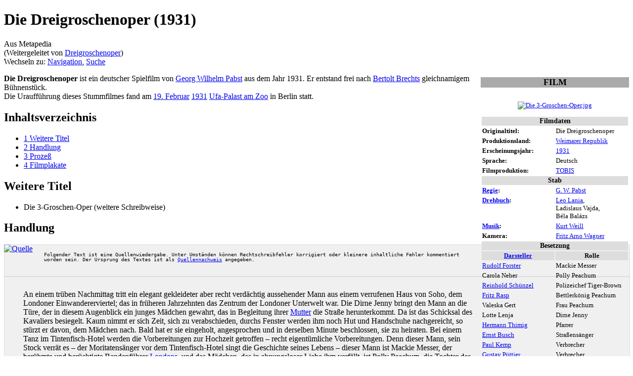

--- FILE ---
content_type: text/html; charset=UTF-8
request_url: https://de.metapedia.org/wiki/Dreigroschenoper
body_size: 10772
content:
<!DOCTYPE html>
<html class="client-nojs" lang="de" dir="ltr">
<head>
<meta charset="UTF-8"/>
<title>Die Dreigroschenoper (1931) – Metapedia</title>
<script>document.documentElement.className = document.documentElement.className.replace( /(^|\s)client-nojs(\s|$)/, "$1client-js$2" );</script>
<script>(window.RLQ=window.RLQ||[]).push(function(){mw.config.set({"wgCanonicalNamespace":"","wgCanonicalSpecialPageName":false,"wgNamespaceNumber":0,"wgPageName":"Die_Dreigroschenoper_(1931)","wgTitle":"Die Dreigroschenoper (1931)","wgCurRevisionId":1240888,"wgRevisionId":1240888,"wgArticleId":36529,"wgIsArticle":true,"wgIsRedirect":false,"wgAction":"view","wgUserName":null,"wgUserGroups":["*"],"wgCategories":["Film (1931)","Quellenwiedergabe","IFK","Deutscher Spielfilm"],"wgBreakFrames":false,"wgPageContentLanguage":"de","wgPageContentModel":"wikitext","wgSeparatorTransformTable":[",\t.",".\t,"],"wgDigitTransformTable":["",""],"wgDefaultDateFormat":"dmy","wgMonthNames":["","Januar","Februar","März","April","Mai","Juni","Juli","August","September","Oktober","November","Dezember"],"wgMonthNamesShort":["","Januar","Februar","März","April","Mai","Juni","Juli","August","September","Oktober","November","Dezember"],"wgRelevantPageName":"Die_Dreigroschenoper_(1931)","wgRelevantArticleId":36529,"wgRequestId":"2365af509e91f78defa72a5d","wgIsProbablyEditable":false,"wgRelevantPageIsProbablyEditable":false,"wgRestrictionEdit":[],"wgRestrictionMove":[],"wgRedirectedFrom":"Dreigroschenoper","wgPreferredVariant":"de","wgMFExpandAllSectionsUserOption":true,"wgMFEnableFontChanger":true,"wgMFDisplayWikibaseDescriptions":{"search":false,"nearby":false,"watchlist":false,"tagline":false},"wgInternalRedirectTargetUrl":"/wiki/Die_Dreigroschenoper_(1931)"});mw.loader.state({"site.styles":"ready","noscript":"ready","user.styles":"ready","user":"ready","user.options":"loading","user.tokens":"loading","mediawiki.page.gallery.styles":"ready","mediawiki.legacy.shared":"ready","mediawiki.legacy.commonPrint":"ready","mediawiki.sectionAnchor":"ready","mediawiki.skinning.interface":"ready","skins.vector.styles":"ready"});mw.loader.implement("user.options@1wzrrbt",function($,jQuery,require,module){/*@nomin*/mw.user.options.set({"variant":"de"});
});mw.loader.implement("user.tokens@1uyx9qc",function($,jQuery,require,module){/*@nomin*/mw.user.tokens.set({"editToken":"+\\","patrolToken":"+\\","watchToken":"+\\","csrfToken":"+\\"});
});mw.loader.load(["mediawiki.action.view.redirect","site","mediawiki.page.startup","mediawiki.user","mediawiki.hidpi","mediawiki.page.ready","mediawiki.toc","mediawiki.searchSuggest","skins.vector.js"]);});</script>
<link rel="stylesheet" href="/m/load.php?debug=false&amp;lang=de&amp;modules=mediawiki.legacy.commonPrint%2Cshared%7Cmediawiki.page.gallery.styles%7Cmediawiki.sectionAnchor%7Cmediawiki.skinning.interface%7Cskins.vector.styles&amp;only=styles&amp;skin=vector"/>
<script async="" src="/m/load.php?debug=false&amp;lang=de&amp;modules=startup&amp;only=scripts&amp;skin=vector"></script>
<meta name="ResourceLoaderDynamicStyles" content=""/>
<link rel="stylesheet" href="/m/load.php?debug=false&amp;lang=de&amp;modules=site.styles&amp;only=styles&amp;skin=vector"/>
<meta name="generator" content="MediaWiki 1.31.1"/>
<link rel="shortcut icon" href="/favicon.ico"/>
<link rel="search" type="application/opensearchdescription+xml" href="/m/opensearch_desc.php" title="Metapedia (de)"/>
<link rel="EditURI" type="application/rsd+xml" href="http://de.metapedia.org/m/api.php?action=rsd"/>
<link rel="alternate" type="application/atom+xml" title="Atom-Feed für „Metapedia“" href="/m/index.php?title=Spezial:Letzte_%C3%84nderungen&amp;feed=atom"/>
<link rel="canonical" href="http://de.metapedia.org/wiki/Die_Dreigroschenoper_(1931)"/>
<!--[if lt IE 9]><script src="/m/load.php?debug=false&amp;lang=de&amp;modules=html5shiv&amp;only=scripts&amp;skin=vector&amp;sync=1"></script><![endif]-->
</head>
<body class="mediawiki ltr sitedir-ltr capitalize-all-nouns mw-hide-empty-elt ns-0 ns-subject page-Die_Dreigroschenoper_1931 rootpage-Die_Dreigroschenoper_1931 skin-vector action-view">		<div id="mw-page-base" class="noprint"></div>
		<div id="mw-head-base" class="noprint"></div>
		<div id="content" class="mw-body" role="main">
			<a id="top"></a>
			<div class="mw-indicators mw-body-content">
</div>
<h1 id="firstHeading" class="firstHeading" lang="de">Die Dreigroschenoper (1931)</h1>			<div id="bodyContent" class="mw-body-content">
				<div id="siteSub" class="noprint">Aus Metapedia</div>				<div id="contentSub"><span class="mw-redirectedfrom">(Weitergeleitet von <a href="/m/index.php?title=Dreigroschenoper&amp;redirect=no" class="mw-redirect" title="Dreigroschenoper">Dreigroschenoper</a>)</span></div>
								<div id="jump-to-nav" class="mw-jump">
					Wechseln zu:					<a href="#mw-head">Navigation</a>, 					<a href="#p-search">Suche</a>
				</div>
				<div id="mw-content-text" lang="de" dir="ltr" class="mw-content-ltr"><div class="mw-parser-output"><p class="mw-empty-elt"></p><table class="toccolours" summary="Vorlage:Die Dreigroschenoper (1931)" style="float:right; z-index:2; width:300px; max-width:300px; margin:0.5em 0 0.5em 1em; height:auto; font-size: 13px; clear:right; text-align:left; vertical-align:top; empty-cells:collapse;">


<caption><div style="background-color:#AAAAAA"><font size="+1"><b>FILM</b></font></div>
<p class="mw-empty-elt"></p></caption>

<tbody><tr valign="top">
<td colspan="2" style="padding: 1em 0; text-align: center; z-index:1"><a href="/wiki/Datei:Die_3-Groschen-Oper.jpg" class="image"><img alt="Die 3-Groschen-Oper.jpg" src="/m/images/4/42/Die_3-Groschen-Oper.jpg" width="265" height="357" /></a>
</td></tr>
<tr valign="top">
<th colspan="2" style="background-color:#DDDDDD;font-weight:bold;text-align:center;font-size:105%">Filmdaten
</th></tr>

<tr valign="top">
<th style="width:50%;">Originaltitel:
</th>
<td>Die Dreigroschenoper
</td></tr>
<tr valign="top">
<th valign="top" style="width:50%;">Produktionsland:
</th>
<td><a href="/wiki/Weimarer_Republik" title="Weimarer Republik">Weimarer Republik</a>
</td></tr>
<tr valign="top">
<th style="width:50%;">Erscheinungsjahr:
</th>
<td><a href="/wiki/1931" title="1931">1931</a>
</td></tr>

<tr valign="top">
<th style="width:50%;">Sprache:
</th>
<td>Deutsch
</td></tr>

<tr valign="top">
<td><b>Filmproduktion:</b>
</td>
<td><a href="/wiki/TOBIS" class="mw-redirect" title="TOBIS">TOBIS</a>
</td></tr>



<tr valign="top">
<th colspan="2" style="background-color:#DDDDDD;font-weight:bold;text-align:center;font-size:105%">Stab
</th></tr>
<tr valign="top">
<td><b><a href="/wiki/Spielleiter" title="Spielleiter">Regie</a>:</b>
</td>
<td><a href="/wiki/G._W._Pabst" class="mw-redirect" title="G. W. Pabst">G. W. Pabst</a>
</td></tr>


<tr valign="top">
<td><b><a href="/wiki/Drehbuch" title="Drehbuch">Drehbuch</a>:</b>
</td>
<td><a href="/wiki/Leo_Lania" class="mw-redirect" title="Leo Lania">Leo Lania</a>,<br />Ladislaus Vajda,<br />Béla Balázs
</td></tr>





<tr valign="top">
<td><b><a href="/wiki/Filmmusik" title="Filmmusik">Musik</a>:</b>
</td>
<td><a href="/wiki/Kurt_Weill" class="mw-redirect" title="Kurt Weill">Kurt Weill</a>
</td></tr>



<tr valign="top">
<td><b>Kamera:</b>
</td>
<td><a href="/wiki/Fritz_Arno_Wagner" class="mw-redirect" title="Fritz Arno Wagner">Fritz Arno Wagner</a>
</td></tr>
















<tr valign="top">
<th colspan="2" style="background-color:#DDDDDD;font-weight:bold;text-align:center;font-size:105%">Besetzung
</th></tr>
<tr valign="top">
<th style="background-color:#DDDDDD;text-align:center"><a href="/wiki/Schauspieler" title="Schauspieler">Darsteller</a>
</th>
<th style="background-color:#DDDDDD;text-align:center">Rolle
</th></tr>
<tr valign="top">
<td><a href="/wiki/Rudolf_Forster" class="mw-redirect" title="Rudolf Forster">Rudolf Forster</a>
</td>
<td>Mackie Messer
</td></tr>
<tr valign="top">
<td>Carola Neher
</td>
<td>Polly Peachum
</td></tr>
<tr valign="top">
<td><a href="/wiki/Reinhold_Sch%C3%BCnzel" class="mw-redirect" title="Reinhold Schünzel">Reinhold Schünzel</a>
</td>
<td>Polizeichef Tiger-Brown
</td></tr>
<tr valign="top">
<td><a href="/wiki/Fritz_Rasp" class="mw-redirect" title="Fritz Rasp">Fritz Rasp</a>
</td>
<td>Bettlerkönig Peachum
</td></tr>
<tr valign="top">
<td>Valeska Gert
</td>
<td>Frau Peachum
</td></tr>
<tr valign="top">
<td>Lotte Lenja
</td>
<td>Dirne Jenny
</td></tr>
<tr valign="top">
<td><a href="/wiki/Hermann_Thimig" class="mw-redirect" title="Hermann Thimig">Hermann Thimig</a>
</td>
<td>Pfarrer
</td></tr>
<tr valign="top">
<td><a href="/wiki/Ernst_Busch_(Schauspieler)" class="mw-redirect" title="Ernst Busch (Schauspieler)">Ernst Busch</a>
</td>
<td>Straßensänger
</td></tr>
<tr valign="top">
<td><a href="/wiki/Paul_Kemp" class="mw-redirect" title="Paul Kemp">Paul Kemp</a>
</td>
<td>Verbrecher
</td></tr>
<tr valign="top">
<td><a href="/wiki/Gustav_P%C3%BCttjer" class="mw-redirect" title="Gustav Püttjer">Gustav Püttjer</a>
</td>
<td>Verbrecher
</td></tr>
<tr valign="top">
<td>Gustav Rodegg
</td>
<td>Verbrecher
</td></tr>
<tr valign="top">
<td>Krafft Raschig
</td>
<td>Verbrecher
</td></tr>
<tr valign="top">
<td><a href="/wiki/Karl_Platen" class="mw-redirect" title="Karl Platen">Karl Platen</a>
</td>
<td>Kammerhusar Strützky
</td></tr>
<tr valign="top">
<td>Herbert Grünbaum
</td>
<td>Filch
</td></tr>
<tr valign="top">
<td>Sylvia Torff
</td>
<td>Bordellbesitzerin
</td></tr>


















































</tbody></table>
<p><b>Die Dreigroschenoper</b> ist ein deutscher Spielfilm von <a href="/wiki/Georg_Wilhelm_Pabst" class="mw-redirect" title="Georg Wilhelm Pabst">Georg Wilhelm Pabst</a> aus dem Jahr 1931. Er entstand frei nach <a href="/wiki/Bertolt_Brecht" class="mw-redirect" title="Bertolt Brecht">Bertolt Brechts</a> gleichnamigem Bühnenstück.<br />
Die Uraufführung dieses Stummfilmes fand am <a href="/wiki/19._Februar" title="19. Februar">19. Februar</a> <a href="/wiki/1931" title="1931">1931</a> <a href="/wiki/Ufa-Palast_am_Zoo" title="Ufa-Palast am Zoo">Ufa-Palast am Zoo</a> in Berlin statt. 
</p>
<div id="toc" class="toc"><div class="toctitle" lang="de" dir="ltr"><h2>Inhaltsverzeichnis</h2></div>
<ul>
<li class="toclevel-1 tocsection-1"><a href="#Weitere_Titel"><span class="tocnumber">1</span> <span class="toctext">Weitere Titel</span></a></li>
<li class="toclevel-1 tocsection-2"><a href="#Handlung"><span class="tocnumber">2</span> <span class="toctext">Handlung</span></a></li>
<li class="toclevel-1 tocsection-3"><a href="#Proze.C3.9F"><span class="tocnumber">3</span> <span class="toctext">Prozeß</span></a></li>
<li class="toclevel-1 tocsection-4"><a href="#Filmplakate"><span class="tocnumber">4</span> <span class="toctext">Filmplakate</span></a></li>
</ul>
</div>

<h2><span class="mw-headline" id="Weitere_Titel">Weitere Titel</span></h2>
<ul><li>Die 3-Groschen-Oper (weitere Schreibweise)</li></ul>
<h2><span class="mw-headline" id="Handlung">Handlung</span></h2>
<div style="background-color:#f0f0f0;width:100%;border:1px solid #DDDDDD;z-index:-5">
  <div style="position:relative;height:63px;margin-right:80px">
    <div style="position:absolute;height:63px;left:-1px;top:-1px">
      <div style="overflow:hidden;max-width:63px"><div class="floatleft"><a href="#Quellennachweis" title="Quelle"><img alt="Quelle" src="/m/images/7/7c/Ecken.gif" width="127" height="64" /></a></div>
      </div>
    </div>
    <div style="height:50px; top:0px; overflow:auto; margin-left:80px; font-size:75%; font-family:monospace; line-height:110%;">
      <div style="display:table;height:50px;">
        <div style="display:table-cell;vertical-align:middle">
          Folgender Text ist eine Quellenwiedergabe. Unter Umständen können Rechtschreibfehler korrigiert oder kleinere inhaltliche Fehler kommentiert worden sein. Der Ursprung des Textes ist als <a href="#Quellennachweis">Quellennachweis</a> angegeben.</div>
        </div>
      </div>
    </div>
  </div>
<div style="background-color:#f0f0f0;width:100%;border:1px solid #DDDDDD;z-index:-5">
  <div style="position:relative;height:10px;margin-right:80px">
    <div style="position:absolute;height:63px;left:-1px;top:-1px">
        <div style="display:table-cell;vertical-align:middle">
      </div>
    </div>
  </div>
  <div style="margin-left:3%;margin-right:3%">
<p>An einem trüben Nachmittag tritt ein elegant gekleideter aber recht verdächtig aussehender Mann aus einem verrufenen Haus von Soho, dem Londoner Einwandererviertel; das in früheren Jahrzehnten das Zentrum der Londoner Unterwelt war. Die Dirne Jenny bringt den Mann an die Türe, der in diesem Augenblick ein junges Mädchen gewahrt, das in Begleitung ihrer <a href="/wiki/Mutter" title="Mutter">Mutter</a> die Straße herunterkommt. Da ist das Schicksal des Kavaliers besiegelt. Kaum nimmt er sich Zeit, sich zu verabschieden, durchs Fenster werden ihm noch Hut und Handschuhe nachgereicht, so stürzt er davon, dem Mädchen nach. Bald hat er sie eingeholt, angesprochen und in derselben Minute beschlossen, sie zu heiraten. Bei einem Tanz im Tintenfisch-Hotel werden die Vorbereitungen zur Hochzeit getroffen – recht eigentümliche Vorbereitungen. Denn dieser Mann, sein Stock verrät es – der Moritatensänger vor dem Tintenfisch-Hotel singt die Geschichte seines Lebens – dieser Mann ist Mackie Messer, der berühmte und berüchtigte Bandenführer <a href="/wiki/London" title="London">Londons</a>, und das Mädchen, das in ahnungsloser Liebe ihm verfällt, ist Polly Peachum, die Tochter des Bettlerkönigs, der sich selbst als den ärmsten Mann Londons bezeichnet und der Führer und Vertrauensmann der Londoner Bettler ist.
</p><p>Noch am selben Abend findet die Hochzeit des merkwürdigen Paares statt. In einem Speicher, der kurzerhand „requiriert" wird, versammelt sich die Bande zum Hochzeitsschmaus, unter Lebensgefahr werden die Einrichtungsgegenstände, die Geschenke und das Hochzeitsessen geraubt, ein Pfarrer mit Gewalt gezwungen, das Paar zu trauen. Um so verblüffender ist die Tatsache, daß als Ehrengast der hohe <a href="/wiki/Polizei" title="Polizei">Polizeisheriff</a> persönlich erscheint, ein Jugendfreund Mackie Messers und sein geheimer Komplize.
</p><p>Der nächste Morgen zerstört das trauliche Idyll. Vater Peachum tobt über die Hochzeit, durch die ihm seine Tochter, die Hoffnung und Stütze seines Unternehmens, von dem berüchtigten Verbrecher entführt wurde, und da Polly von einer Scheidung nichts wissen will, stürzt Peachum zum Polizeisheriff Brown, um ihn zu bewegen, Mackie Messer einzusperren und ihn für seine Untaten zu hängen. Mutter Peachum aber begibt sich zu den Huren, in deren Gesellschaft sie Mackie Messer vermutet.
</p><p>Brown, der sich zuerst weigerte, Mackie zu verhaften, erkennt bald, daß Peachum ein gefährlicher Gegner ist. Am nächsten Tag soll die Krönung der Königin stattfinden und Peachum droht, den Krönungszug durch seine Bettler stören zu lassen, wenn Brown Mackie nicht verhafte. So kann Brown nichts anderes tun, als Mackie die Flucht zu raten. Als dieser erfährt, daß er sich nicht länger des Schutzes des Sheriffs erfreuen könne, übergibt er schnell das Kommando der Bande seiner jungen Frau und flieht. Aber sein Leichtsinn führt ihn wieder in das verrufene Haus, in die Gesellschaft seiner Dirnen. Jenny, voller Eifersucht auf Polly, verrät seine Anwesenheit der Frau Peachum, die Polizei kommt – aber Jenny reut im letzten Augenblick ihr Verrat und sie verhilft Mache zur Flucht.
Während Mackie auf seiner Flucht abermals in die Netze eines jungen Mädchens gerät, trifft Peachum aus Zorn über das Versagen der Polizei alle Vorbereitungen zur Störung des Krönungszuges. Polly aber beschließt, die Abwesenheit ihres Mannes zu einer Änderung ihrer Existenz auszunutzen. Was bedarf es des Diebstahls und Einbruchs in eine Bank, wenn das vorhandene Kapital der Bande dazu ausreicht, eine Bank zu kaufen und so den Grundstock zu einer bürgerlichen Existenz Mackie Messers und seiner Leute zu legen?
</p><p>Als Polly und die Mitglieder der Bande ihren feierlichen Einzug in die Bank halten, ist Mackie Messer verhaftet. Er soll durch eine Kaution befreit werden, entweicht aber vorher mit Hilfe Jennys aus dem Gefängnis. Als er so durch die Straßen irrt, erfährt er, daß er durch einen klugen Einfall seiner Frau inzwischen Bankdirektor geworden ist. Als Sieger kehrt er, glänzend gerechtfertigt, in die Bank zurück an die Seite seiner Frau.
</p><p>Peachum, der hiervon durch die Zeitungen erfahren hat, versucht vergeblich, seine nun einmal losgelassenen Bettler von der Störung des Krönungszuges zurückzuhalten. Es gelingt ihm aber nicht, und der Krönungszug endet in einem kläglichen Durcheinander.
</p><p>Auch Brown begibt sich in die Bank, denn die Störung des Krönungszuges hat ihn um Amt und Würden gebracht. Der schlaue Peachum macht sich nun kurzentschlossen, wenn auch nicht leichten Herzens, auf den Weg zu seinem Schwiegersohn. Das Geld der Bank und Peachums Organisation sollen die Grundlage für die Gründung einer aussichtsreichen <a href="/wiki/Gesellschaft" title="Gesellschaft">Gesellschaft</a> geben. Das glückliche Ende vereint alle Beteiligten, Freund und Feind, die aber ein Herz und eine Seele sind, wenn es gegen die Ärmsten der Armen geht.
</p>
</div>
  <div id="Quellennachweis" style="margin-right:80px;margin-top:10px;">
    <div style="margin-left:80px; font-size:75%; font-family:monospace; line-height:110%;padding:5px 0px 5px 0px"><b>Quelle:</b> <a href="/wiki/Illustrierter_Film-Kurier" class="mw-redirect" title="Illustrierter Film-Kurier">Illustrierter Film-Kurier</a></div>
  </div>
</div>
<p><br />
</p>
<h2><span id="Prozeß"></span><span class="mw-headline" id="Proze.C3.9F">Prozeß</span></h2>
<p>1930 hatte die <a href="/m/index.php?title=Nero-Film_AG&amp;action=edit&amp;redlink=1" class="new" title="Nero-Film AG (Seite nicht vorhanden)">Nero-Film AG</a> Rechte für die Verfilmung vom Verlag Felix Bloch Erben erworben, als Regisseur war Georg Wilhelm Pabst vorgesehen. Finanziers waren die <a href="/wiki/Warner_Bros." title="Warner Bros.">Warner Bros.</a> und die <a href="/wiki/Tobis" class="mw-redirect" title="Tobis">Tobis</a>-Film, <a href="/wiki/Bertolt_Brecht" class="mw-redirect" title="Bertolt Brecht">Brecht</a> sollte die „Grundlage für das Drehbuch“ liefern. So entstand im September 1930 das Filmexposé „Die Beule – Ein Dreigroschenfilm“, an dem auch <a href="/wiki/Leo_Lania" class="mw-redirect" title="Leo Lania">Leo Lania</a>, <a href="/m/index.php?title=Ladislaus_Vajda&amp;action=edit&amp;redlink=1" class="new" title="Ladislaus Vajda (Seite nicht vorhanden)">Ladislaus Vajda</a> und <a href="/m/index.php?title=B%C3%A9la_Bal%C3%A1zs&amp;action=edit&amp;redlink=1" class="new" title="Béla Balázs (Seite nicht vorhanden)">Béla Balázs</a> mitgearbeitet hatten. Mitte September 1930 begannen die Dreharbeiten zu zwei Filmfassungen, einer deutschen und einer französischen. Die Filmfirma beteiligte Brecht nicht mehr (der Vertrag war bereits am 23. August 1930 gekündigt worden), woraufhin dieser gemeinsam mit <a href="/wiki/Kurt_Weill" class="mw-redirect" title="Kurt Weill">Kurt Weill</a> gegen den Produzenten klagte, um ein Aufführungsverbot zu erreichen. 
</p><p>Die Klage wurde in erster Instanz abgewiesen und endete schließlich mit einem Vergleich, so daß der Film fertiggestellt und am 19. Februar 1931 in Berlin uraufgeführt werden konnte. Die Vorstellungen Brechts in seinem Exposé waren weitgehend unberücksichtigt geblieben. Im Zuge der Auseinandersetzung hatte die Filmgesellschaft gegen Brecht den Vorwurf erhoben, dem Film eine „ausgesprochen politische Tendenz“ geben zu wollen, was man als „politisch neutrale Firma“ nicht zulassen könne. In <a href="/wiki/Deutschland" title="Deutschland">Deutschland</a> und <a href="/wiki/England" title="England">England</a> lief der Film ungekürzt, die französische Version konnte erst nach Änderungen gezeigt werden. 
</p><p>Im August 1933 wurde der Film dann in Deutschland von der <a href="/wiki/Filmpr%C3%BCfstelle" title="Filmprüfstelle">Filmprüfstelle</a> zensiert. Brecht schrieb unter dem Titel „Der Dreigroschenprozeß. Ein soziologisches Experiment“ eine Analyse des Rechtsstreits, die er zusammen mit dem Filmexposé und dem Text der „Dreigroschenoper“ im Heft 3 der „Versuche“ veröffentlichte. Eine umfangreiche Dokumentation zeitgenössischer Dokumente zur Verfilmung (einschließlich einer kompletten Drehbuchfassung) und zum Prozeß sowie zahlreiche Fotografien enthält das Katalogbuch Photo: Casparius von <a href="/m/index.php?title=Hans-Michael_Bock&amp;action=edit&amp;redlink=1" class="new" title="Hans-Michael Bock (Seite nicht vorhanden)">Hans-Michael Bock</a> und <a href="/m/index.php?title=J%C3%BCrgen_Berger&amp;action=edit&amp;redlink=1" class="new" title="Jürgen Berger (Seite nicht vorhanden)">Jürgen Berger</a>. 
</p>
<h2><span class="mw-headline" id="Filmplakate">Filmplakate</span></h2>
<ul class="gallery mw-gallery-traditional" style="max-width: 1115px;_width: 1115px;">
		<li class="gallerybox" style="width: 215px"><div style="width: 215px">
			<div class="thumb" style="width: 210px;"><div style="margin:15px auto;"><a href="/wiki/Datei:Die_Dreigroschenoper_(1931)-Filmplakat2.jpg" class="image"><img alt="Die Dreigroschenoper (1931)-Filmplakat2.jpg" src="/m/images/b/be/Die_Dreigroschenoper_%281931%29-Filmplakat2.jpg" width="156" height="220" /></a></div></div>
			<div class="gallerytext">
			</div>
		</div></li>
		<li class="gallerybox" style="width: 215px"><div style="width: 215px">
			<div class="thumb" style="width: 210px;"><div style="margin:15px auto;"><a href="/wiki/Datei:Die_Dreigroschenoper_(1931)-Filmplakat.jpg" class="image"><img alt="" src="/m/images/9/9a/Die_Dreigroschenoper_%281931%29-Filmplakat.jpg" width="155" height="220" /></a></div></div>
			<div class="gallerytext">
<p>Wiederaufführungsplakat
</p>
			</div>
		</div></li>
</ul>

<!-- 
NewPP limit report
Cached time: 20260126045116
Cache expiry: 86400
Dynamic content: false
CPU time usage: 0.088 seconds
Real time usage: 0.106 seconds
Preprocessor visited node count: 1129/1000000
Preprocessor generated node count: 8382/1000000
Post‐expand include size: 20488/2097152 bytes
Template argument size: 7454/2097152 bytes
Highest expansion depth: 8/40
Expensive parser function count: 21/100
Unstrip recursion depth: 0/20
Unstrip post‐expand size: 1026/5000000 bytes
-->
<!--
Transclusion expansion time report (%,ms,calls,template)
100.00%   51.832      1 -total
 92.80%   48.100      1 Vorlage:Infokasten_Film
 28.24%   14.638     15 Vorlage:Infokasten_Film/Besetzung
 13.21%    6.847      5 Vorlage:Infokasten_Film/Stab
  6.90%    3.574      1 Vorlage:Quelle
  6.29%    3.261      8 Vorlage:Farbe
  3.41%    1.768      1 Vorlage:Infokasten
  3.27%    1.693     24 Vorlage:!-
-->
</div>
<!-- Saved in parser cache with key metapedia_de:pcache:idhash:36529-0!canonical and timestamp 20260126045116 and revision id 1240888
 -->
</div>					<div class="printfooter">
						Abgerufen von „<a dir="ltr" href="http://de.metapedia.org/m/index.php?title=Die_Dreigroschenoper_(1931)&amp;oldid=1240888">http://de.metapedia.org/m/index.php?title=Die_Dreigroschenoper_(1931)&amp;oldid=1240888</a>“					</div>
				<div id="catlinks" class="catlinks" data-mw="interface"><div id="mw-normal-catlinks" class="mw-normal-catlinks"><a href="/wiki/Spezial:Kategorien" title="Spezial:Kategorien">Kategorien</a>: <ul><li><a href="/wiki/Kategorie:Film_(1931)" title="Kategorie:Film (1931)">Film (1931)</a></li><li><a href="/wiki/Kategorie:Quellenwiedergabe" title="Kategorie:Quellenwiedergabe">Quellenwiedergabe</a></li><li><a href="/wiki/Kategorie:IFK" title="Kategorie:IFK">IFK</a></li><li><a href="/wiki/Kategorie:Deutscher_Spielfilm" title="Kategorie:Deutscher Spielfilm">Deutscher Spielfilm</a></li></ul></div></div>				<div class="visualClear"></div>
							</div>
		</div>
		<div id="mw-navigation">
			<h2>Navigationsmenü</h2>
			<div id="mw-head">
									<div id="p-personal" role="navigation" class="" aria-labelledby="p-personal-label">
						<h3 id="p-personal-label">Meine Werkzeuge</h3>
						<ul>
							<li id="pt-login"><a href="/m/index.php?title=Spezial:Anmelden&amp;returnto=Die+Dreigroschenoper+%281931%29" title="Eine vorherige Registrierung zur Anmeldung ist Pflicht. [o]" accesskey="o">Anmelden</a></li>						</ul>
					</div>
									<div id="left-navigation">
										<div id="p-namespaces" role="navigation" class="vectorTabs" aria-labelledby="p-namespaces-label">
						<h3 id="p-namespaces-label">Namensräume</h3>
						<ul>
							<li id="ca-nstab-main" class="selected"><span><a href="/wiki/Die_Dreigroschenoper_(1931)" title="Seiteninhalt anzeigen [c]" accesskey="c">Seite</a></span></li><li id="ca-talk" class="new"><span><a href="/m/index.php?title=Diskussion:Die_Dreigroschenoper_(1931)&amp;action=edit&amp;redlink=1" rel="discussion" title="Diskussion zum Seiteninhalt (Seite nicht vorhanden) [t]" accesskey="t">Diskussion</a></span></li>						</ul>
					</div>
										<div id="p-variants" role="navigation" class="vectorMenu emptyPortlet" aria-labelledby="p-variants-label">
												<input type="checkbox" class="vectorMenuCheckbox" aria-labelledby="p-variants-label" />
						<h3 id="p-variants-label">
							<span>Varianten</span>
						</h3>
						<div class="menu">
							<ul>
															</ul>
						</div>
					</div>
									</div>
				<div id="right-navigation">
										<div id="p-views" role="navigation" class="vectorTabs" aria-labelledby="p-views-label">
						<h3 id="p-views-label">Ansichten</h3>
						<ul>
							<li id="ca-view" class="collapsible selected"><span><a href="/wiki/Die_Dreigroschenoper_(1931)">Lesen</a></span></li><li id="ca-viewsource" class="collapsible"><span><a href="/m/index.php?title=Die_Dreigroschenoper_(1931)&amp;action=edit" title="Diese Seite ist geschützt. Ihr Quelltext kann dennoch angesehen und kopiert werden. [e]" accesskey="e">Quelltext anzeigen</a></span></li><li id="ca-history" class="collapsible"><span><a href="/m/index.php?title=Die_Dreigroschenoper_(1931)&amp;action=history" title="Frühere Versionen dieser Seite [h]" accesskey="h">Versionsgeschichte</a></span></li>						</ul>
					</div>
										<div id="p-cactions" role="navigation" class="vectorMenu emptyPortlet" aria-labelledby="p-cactions-label">
						<input type="checkbox" class="vectorMenuCheckbox" aria-labelledby="p-cactions-label" />
						<h3 id="p-cactions-label"><span>Mehr</span></h3>
						<div class="menu">
							<ul>
															</ul>
						</div>
					</div>
										<div id="p-search" role="search">
						<h3>
							<label for="searchInput">Suche</label>
						</h3>
						<form action="/m/index.php" id="searchform">
							<div id="simpleSearch">
								<input type="search" name="search" placeholder="Metapedia durchsuchen" title="Metapedia durchsuchen [f]" accesskey="f" id="searchInput"/><input type="hidden" value="Spezial:Suche" name="title"/><input type="submit" name="fulltext" value="Suchen" title="Suche nach Seiten, die diesen Text enthalten" id="mw-searchButton" class="searchButton mw-fallbackSearchButton"/><input type="submit" name="go" value="Seite" title="Gehe direkt zu der Seite mit genau diesem Namen, falls sie vorhanden ist." id="searchButton" class="searchButton"/>							</div>
						</form>
					</div>
									</div>
			</div>
			<div id="mw-panel">
				<div id="p-logo" role="banner"><a class="mw-wiki-logo" href="/wiki/Hauptseite"  title="Hauptseite"></a></div>
						<div class="portal" role="navigation" id="p-Seitenwahl" aria-labelledby="p-Seitenwahl-label">
			<h3 id="p-Seitenwahl-label">Seitenwahl</h3>
			<div class="body">
								<ul>
					<li id="n-mainpage"><a href="/wiki/Hauptseite" title="Hauptseite anzeigen [z]" accesskey="z">Hauptseite</a></li><li id="n-randompage"><a href="/wiki/Spezial:Zuf%C3%A4llige_Seite" title="Zufällige Seite aufrufen [x]" accesskey="x">Zufällige Seite</a></li><li id="n-Neueste-Artikel"><a href="/wiki/Spezial:Neue_Seiten">Neueste Artikel</a></li><li id="n-Inhaltsverzeichnis"><a href="/wiki/Spezial:Alle_Seiten">Inhaltsverzeichnis</a></li><li id="n-Ausgew.C3.A4hlte-Themen"><a href="/wiki/Metapedia:Kategorieverzeichnis">Ausgewählte Themen</a></li><li id="n-Besonders-lesenswert"><a href="/wiki/Kategorie:Besonders_lesenswerter_Artikel">Besonders lesenswert</a></li><li id="n-Zeitgeschehen"><a href="/wiki/Metapedia:Zeitgeschehen">Zeitgeschehen</a></li><li id="n-Spenden"><a href="/wiki/Metapedia:Spenden">Spenden</a></li>				</ul>
							</div>
		</div>
			<div class="portal" role="navigation" id="p-Mitarbeit" aria-labelledby="p-Mitarbeit-label">
			<h3 id="p-Mitarbeit-label">Mitarbeit</h3>
			<div class="body">
								<ul>
					<li id="n-portal"><a href="/wiki/Metapedia:Gemeinschaftsportal" title="Über das Projekt, was du tun kannst, wo was zu finden ist">Gemeinschaftsportal</a></li><li id="n-recentchanges"><a href="/wiki/Spezial:Letzte_%C3%84nderungen" title="Liste der letzten Änderungen in diesem Wiki [r]" accesskey="r">Letzte Änderungen</a></li><li id="n-Artikelw.C3.BCnsche"><a href="/wiki/Metapedia:Artikelw%C3%BCnsche">Artikelwünsche</a></li><li id="n-sitesupport"><a href="/wiki/Metapedia:Unterst%C3%BCtzen">Unterstützen</a></li><li id="n-Hilfe"><a href="/wiki/Metapedia:Hilfe">Hilfe</a></li>				</ul>
							</div>
		</div>
			<div class="portal" role="navigation" id="p-tb" aria-labelledby="p-tb-label">
			<h3 id="p-tb-label">Werkzeuge</h3>
			<div class="body">
								<ul>
					<li id="t-whatlinkshere"><a href="/wiki/Spezial:Linkliste/Die_Dreigroschenoper_(1931)" title="Liste aller Seiten, die hierher verweisen [j]" accesskey="j">Interne Verweise auf diese Seite</a></li><li id="t-recentchangeslinked"><a href="/wiki/Spezial:%C3%84nderungen_an_verlinkten_Seiten/Die_Dreigroschenoper_(1931)" rel="nofollow" title="Letzte Änderungen an Seiten, die von hier verweisen [k]" accesskey="k">Änderungen an Seiten mit Verweisen</a></li><li id="t-specialpages"><a href="/wiki/Spezial:Spezialseiten" title="Liste aller Spezialseiten [q]" accesskey="q">Spezialseiten</a></li><li id="t-print"><a href="/m/index.php?title=Die_Dreigroschenoper_(1931)&amp;printable=yes" rel="alternate" title="Druckansicht dieser Seite [p]" accesskey="p">Druckversion</a></li><li id="t-permalink"><a href="/m/index.php?title=Die_Dreigroschenoper_(1931)&amp;oldid=1240888" title="Dauerhafter Link zu dieser Seitenversion">Permanentverweis</a></li><li id="t-info"><a href="/m/index.php?title=Die_Dreigroschenoper_(1931)&amp;action=info" title="Weitere Informationen über diese Seite">Seiten­informationen</a></li>				</ul>
							</div>
		</div>
				</div>
		</div>
				<div id="footer" role="contentinfo">
						<ul id="footer-info">
								<li id="footer-info-lastmod"> Diese Seite wurde zuletzt am 13. April 2020 um 12:32 Uhr bearbeitet.</li>
							</ul>
						<ul id="footer-places">
								<li id="footer-places-privacy"><a href="/wiki/Metapedia:Datenschutz" title="Metapedia:Datenschutz">Datenschutz</a></li>
								<li id="footer-places-about"><a href="/wiki/Metapedia:%C3%9Cber_Metapedia" class="mw-redirect" title="Metapedia:Über Metapedia">Über Metapedia</a></li>
								<li id="footer-places-disclaimer"><a href="/wiki/Metapedia:Impressum" title="Metapedia:Impressum">Haftungsausschluss</a></li>
								<li id="footer-places-mobileview"><a href="http://de.metapedia.org/m/index.php?title=Die_Dreigroschenoper_(1931)&amp;mobileaction=toggle_view_mobile" class="noprint stopMobileRedirectToggle">Mobile Ansicht</a></li>
							</ul>
										<ul id="footer-icons" class="noprint">
										<li id="footer-poweredbyico">
						<a href="//www.mediawiki.org/"><img src="/m/resources/assets/poweredby_mediawiki_88x31.png" alt="Powered by MediaWiki" srcset="/m/resources/assets/poweredby_mediawiki_132x47.png 1.5x, /m/resources/assets/poweredby_mediawiki_176x62.png 2x" width="88" height="31"/></a>					</li>
									</ul>
						<div style="clear: both;"></div>
		</div>
		<script>(window.RLQ=window.RLQ||[]).push(function(){mw.config.set({"wgPageParseReport":{"limitreport":{"cputime":"0.088","walltime":"0.106","ppvisitednodes":{"value":1129,"limit":1000000},"ppgeneratednodes":{"value":8382,"limit":1000000},"postexpandincludesize":{"value":20488,"limit":2097152},"templateargumentsize":{"value":7454,"limit":2097152},"expansiondepth":{"value":8,"limit":40},"expensivefunctioncount":{"value":21,"limit":100},"unstrip-depth":{"value":0,"limit":20},"unstrip-size":{"value":1026,"limit":5000000},"timingprofile":["100.00%   51.832      1 -total"," 92.80%   48.100      1 Vorlage:Infokasten_Film"," 28.24%   14.638     15 Vorlage:Infokasten_Film/Besetzung"," 13.21%    6.847      5 Vorlage:Infokasten_Film/Stab","  6.90%    3.574      1 Vorlage:Quelle","  6.29%    3.261      8 Vorlage:Farbe","  3.41%    1.768      1 Vorlage:Infokasten","  3.27%    1.693     24 Vorlage:!-"]},"cachereport":{"timestamp":"20260126045116","ttl":86400,"transientcontent":false}}});});</script><script>(window.RLQ=window.RLQ||[]).push(function(){mw.config.set({"wgBackendResponseTime":206});});</script>
	</body>
</html>
